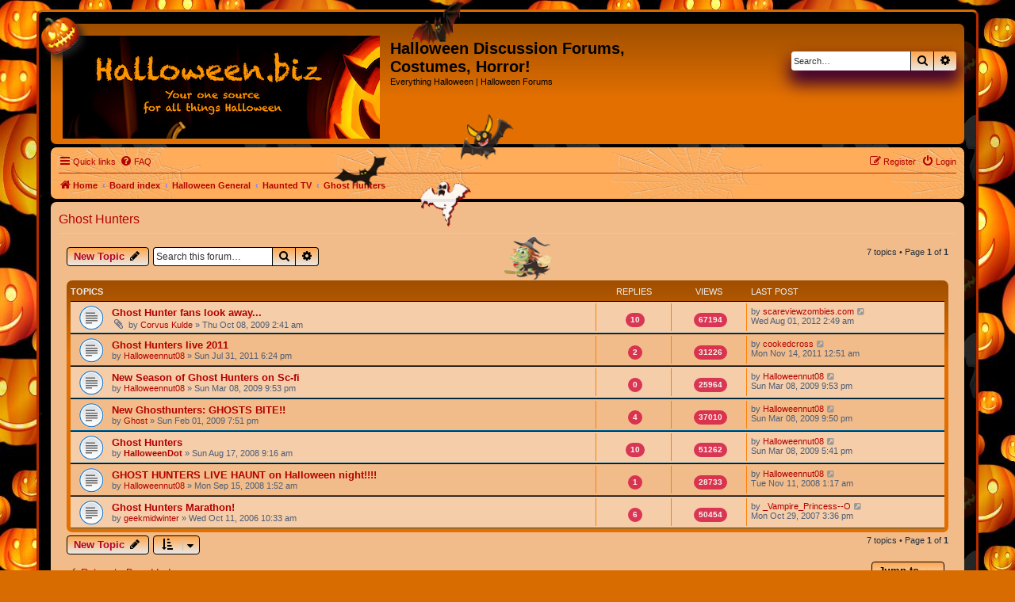

--- FILE ---
content_type: text/html; charset=UTF-8
request_url: https://www.santaclaus.com/forums/viewforum.php?f=43&sid=cf7a38ba68c0b4b57927631b10b5f946
body_size: 6594
content:
<!DOCTYPE html>
<html dir="ltr" lang="en-gb">
<head>
<meta charset="utf-8" />
<meta http-equiv="X-UA-Compatible" content="IE=edge">
<meta name="viewport" content="width=device-width, initial-scale=1" />

<title>Ghost Hunters - Halloween Discussion Forums, Costumes, Horror!</title>

	<link rel="alternate" type="application/atom+xml" title="Feed - Halloween Discussion Forums, Costumes, Horror!" href="/forums/app.php/feed?sid=8a00c7a845d0a85691f221a2c0ef2c08">		<link rel="alternate" type="application/atom+xml" title="Feed - All forums" href="/forums/app.php/feed/forums?sid=8a00c7a845d0a85691f221a2c0ef2c08">	<link rel="alternate" type="application/atom+xml" title="Feed - New Topics" href="/forums/app.php/feed/topics?sid=8a00c7a845d0a85691f221a2c0ef2c08">	<link rel="alternate" type="application/atom+xml" title="Feed - Active Topics" href="/forums/app.php/feed/topics_active?sid=8a00c7a845d0a85691f221a2c0ef2c08">	<link rel="alternate" type="application/atom+xml" title="Feed - Forum - Ghost Hunters" href="/forums/app.php/feed/forum/43?sid=8a00c7a845d0a85691f221a2c0ef2c08">		
	<link rel="canonical" href="https://www.santaclaus.com/forums/viewforum.php?f=43">

<!--
	phpBB style name: prosilver
	Based on style:   prosilver (this is the default phpBB3 style)
	Original author:  Tom Beddard ( http://www.subBlue.com/ )
	Modified by:
-->

<link href="./assets/css/font-awesome.min.css?assets_version=71" rel="stylesheet">
<link href="./styles/Halloween/theme/stylesheet.css?assets_version=71" rel="stylesheet">
<link href="./styles/Halloween/theme/en/stylesheet.css?assets_version=71" rel="stylesheet">




<!--[if lte IE 9]>
	<link href="./styles/Halloween/theme/tweaks.css?assets_version=71" rel="stylesheet">
<![endif]-->





</head>
<body id="phpbb" class="nojs notouch section-viewforum ltr ">


<div id="wrap" class="wrap">
	<a id="top" class="top-anchor" accesskey="t"></a>
	<div id="page-header">
	<div class="mobilehide"><div class="hat"></div></div>
		<div class="headerbar" role="banner">
					<div class="inner">

			<div id="site-description" class="site-description">
				<a id="logo" class="logo" href="https://www.halloween.biz/" title="Home"><span class="site_logo"></span></a>
				<h1>Halloween Discussion Forums, Costumes, Horror!</h1>
				<p>Everything Halloween | Halloween Forums</p>
				<p class="skiplink"><a href="#start_here">Skip to content</a></p>
			</div>

									<div id="search-box" class="search-box search-header" role="search">
				<form action="./search.php?sid=8a00c7a845d0a85691f221a2c0ef2c08" method="get" id="search">
				<fieldset>
					<input name="keywords" id="keywords" type="search" maxlength="128" title="Search for keywords" class="inputbox search tiny" size="20" value="" placeholder="Search…" />
					<button class="button button-search" type="submit" title="Search">
						<i class="icon fa-search fa-fw" aria-hidden="true"></i><span class="sr-only">Search</span>
					</button>
					<a href="./search.php?sid=8a00c7a845d0a85691f221a2c0ef2c08" class="button button-search-end" title="Advanced search">
						<i class="icon fa-cog fa-fw" aria-hidden="true"></i><span class="sr-only">Advanced search</span>
					</a>
					<input type="hidden" name="sid" value="8a00c7a845d0a85691f221a2c0ef2c08" />

				</fieldset>
				</form>
			</div>
						
			</div>
					</div>
				<div class="navbar" role="navigation">
	<div class="inner">

	<ul id="nav-main" class="nav-main linklist" role="menubar">

		<li id="quick-links" class="quick-links dropdown-container responsive-menu" data-skip-responsive="true">
			<a href="#" class="dropdown-trigger">
				<i class="icon fa-bars fa-fw" aria-hidden="true"></i><span>Quick links</span>
			</a>
			<div class="dropdown">
				<div class="pointer"><div class="pointer-inner"></div></div>
				<ul class="dropdown-contents" role="menu">
					
											<li class="separator"></li>
																									<li>
								<a href="./search.php?search_id=unanswered&amp;sid=8a00c7a845d0a85691f221a2c0ef2c08" role="menuitem">
									<i class="icon fa-file-o fa-fw icon-gray" aria-hidden="true"></i><span>Unanswered topics</span>
								</a>
							</li>
							<li>
								<a href="./search.php?search_id=active_topics&amp;sid=8a00c7a845d0a85691f221a2c0ef2c08" role="menuitem">
									<i class="icon fa-file-o fa-fw icon-blue" aria-hidden="true"></i><span>Active topics</span>
								</a>
							</li>
							<li class="separator"></li>
							<li>
								<a href="./search.php?sid=8a00c7a845d0a85691f221a2c0ef2c08" role="menuitem">
									<i class="icon fa-search fa-fw" aria-hidden="true"></i><span>Search</span>
								</a>
							</li>
					
										<li class="separator"></li>

									</ul>
			</div>
		</li>

				<li data-skip-responsive="true">
			<a href="/forums/app.php/help/faq?sid=8a00c7a845d0a85691f221a2c0ef2c08" rel="help" title="Frequently Asked Questions" role="menuitem">
				<i class="icon fa-question-circle fa-fw" aria-hidden="true"></i><span>FAQ</span>
			</a>
		</li>
						
			<li class="rightside"  data-skip-responsive="true">
			<a href="./ucp.php?mode=login&amp;redirect=viewforum.php%3Ff%3D43&amp;sid=8a00c7a845d0a85691f221a2c0ef2c08" title="Login" accesskey="x" role="menuitem">
				<i class="icon fa-power-off fa-fw" aria-hidden="true"></i><span>Login</span>
			</a>
		</li>
					<li class="rightside" data-skip-responsive="true">
				<a href="./ucp.php?mode=register&amp;sid=8a00c7a845d0a85691f221a2c0ef2c08" role="menuitem">
					<i class="icon fa-pencil-square-o  fa-fw" aria-hidden="true"></i><span>Register</span>
				</a>
			</li>
						</ul>

	<ul id="nav-breadcrumbs" class="nav-breadcrumbs linklist navlinks" role="menubar">
				
		
		<li class="breadcrumbs" itemscope itemtype="https://schema.org/BreadcrumbList">

							<span class="crumb" itemtype="https://schema.org/ListItem" itemprop="itemListElement" itemscope><a itemprop="item" href="https://www.halloween.biz/" data-navbar-reference="home"><i class="icon fa-home fa-fw" aria-hidden="true"></i><span itemprop="name">Home</span></a><meta itemprop="position" content="1" /></span>
			
							<span class="crumb" itemtype="https://schema.org/ListItem" itemprop="itemListElement" itemscope><a itemprop="item" href="./index.php?sid=8a00c7a845d0a85691f221a2c0ef2c08" accesskey="h" data-navbar-reference="index"><span itemprop="name">Board index</span></a><meta itemprop="position" content="2" /></span>

											
								<span class="crumb" itemtype="https://schema.org/ListItem" itemprop="itemListElement" itemscope data-forum-id="29"><a itemprop="item" href="./viewforum.php?f=29&amp;sid=8a00c7a845d0a85691f221a2c0ef2c08"><span itemprop="name">Halloween General</span></a><meta itemprop="position" content="3" /></span>
															
								<span class="crumb" itemtype="https://schema.org/ListItem" itemprop="itemListElement" itemscope data-forum-id="20"><a itemprop="item" href="./viewforum.php?f=20&amp;sid=8a00c7a845d0a85691f221a2c0ef2c08"><span itemprop="name">Haunted TV</span></a><meta itemprop="position" content="4" /></span>
															
								<span class="crumb" itemtype="https://schema.org/ListItem" itemprop="itemListElement" itemscope data-forum-id="43"><a itemprop="item" href="./viewforum.php?f=43&amp;sid=8a00c7a845d0a85691f221a2c0ef2c08"><span itemprop="name">Ghost Hunters</span></a><meta itemprop="position" content="5" /></span>
							
					</li>

		
					<li class="rightside responsive-search">
				<a href="./search.php?sid=8a00c7a845d0a85691f221a2c0ef2c08" title="View the advanced search options" role="menuitem">
					<i class="icon fa-search fa-fw" aria-hidden="true"></i><span class="sr-only">Search</span>
				</a>
			</li>
			</ul>

	</div>
</div>
	</div>

	
	<a id="start_here" class="anchor"></a>
	<div id="page-body" class="page-body" role="main">
		
				<div class="panel">
			<div class="inner">
<h2 class="forum-title"><a href="./viewforum.php?f=43&amp;sid=8a00c7a845d0a85691f221a2c0ef2c08">Ghost Hunters</a></h2>



		<div class="panel">
			<div class="inner">
	<div class="action-bar bar-top">

				
		<a href="./posting.php?mode=post&amp;f=43&amp;sid=8a00c7a845d0a85691f221a2c0ef2c08" class="button" title="Post a new topic">
							<span>New Topic</span> <i class="icon fa-pencil fa-fw" aria-hidden="true"></i>
					</a>
				
			<div class="search-box" role="search">
			<form method="get" id="forum-search" action="./search.php?sid=8a00c7a845d0a85691f221a2c0ef2c08">
			<fieldset>
				<input class="inputbox search tiny" type="search" name="keywords" id="search_keywords" size="20" placeholder="Search this forum…" />
				<button class="button button-search" type="submit" title="Search">
					<i class="icon fa-search fa-fw" aria-hidden="true"></i><span class="sr-only">Search</span>
				</button>
				<a href="./search.php?sid=8a00c7a845d0a85691f221a2c0ef2c08" class="button button-search-end" title="Advanced search">
					<i class="icon fa-cog fa-fw" aria-hidden="true"></i><span class="sr-only">Advanced search</span>
				</a>
				<input type="hidden" name="fid[0]" value="43" />
<input type="hidden" name="sid" value="8a00c7a845d0a85691f221a2c0ef2c08" />

			</fieldset>
			</form>
		</div>
	
	<div class="pagination">
				7 topics
					&bull; Page <strong>1</strong> of <strong>1</strong>
			</div>

	</div>
		</div>
	</div>	


		<div class="panel">
			<div class="inner">

	
			<div class="forumbg">
		<div class="inner">
		<ul class="topiclist">
			<li class="header">
				<dl class="row-item">
					<dt><div class="list-inner">Topics</div></dt>
					<dd class="posts">Replies</dd>
					<dd class="views">Views</dd>
					<dd class="lastpost"><span>Last post</span></dd>
				</dl>
			</li>
		</ul>
		<ul class="topiclist topics">
	
				<li class="row bg1">
						<dl class="row-item topic_read">
				<dt title="No unread posts">
										<div class="list-inner">
																		<a href="./viewtopic.php?t=5674&amp;sid=8a00c7a845d0a85691f221a2c0ef2c08" class="topictitle">Ghost Hunter fans look away...</a>																								<br />
						
												<div class="responsive-show" style="display: none;">
							Last post by <a href="./memberlist.php?mode=viewprofile&amp;u=5340&amp;sid=8a00c7a845d0a85691f221a2c0ef2c08" class="username">scareviewzombies.com</a> &laquo; <a href="./viewtopic.php?p=136831&amp;sid=8a00c7a845d0a85691f221a2c0ef2c08#p136831" title="Go to last post">Wed Aug 01, 2012 2:49 am</a>
													</div>
														<span class="responsive-show left-box" style="display: none;">Replies: <strong>10</strong></span>
													
						<div class="topic-poster responsive-hide left-box">
														<i class="icon fa-paperclip fa-fw" aria-hidden="true"></i>							by <a href="./memberlist.php?mode=viewprofile&amp;u=4974&amp;sid=8a00c7a845d0a85691f221a2c0ef2c08" class="username">Corvus Kulde</a> &raquo; Thu Oct 08, 2009 2:41 am
													</div>

						
											</div>
				</dt>
				<dd class="posts"><span class="badge count">10</span> <dfn>Replies</dfn></dd>
				<dd class="views"><span class="badge count">67194</span> <dfn>Views</dfn></dd>
				<dd class="lastpost">
					<span><dfn>Last post </dfn>by <a href="./memberlist.php?mode=viewprofile&amp;u=5340&amp;sid=8a00c7a845d0a85691f221a2c0ef2c08" class="username">scareviewzombies.com</a>
													<a href="./viewtopic.php?p=136831&amp;sid=8a00c7a845d0a85691f221a2c0ef2c08#p136831" title="Go to last post">
								<i class="icon fa-external-link-square fa-fw icon-lightgray icon-md" aria-hidden="true"></i><span class="sr-only"></span>
							</a>
												<br />Wed Aug 01, 2012 2:49 am
					</span>
				</dd>
			</dl>
					</li>
		
	

	
	
				<li class="row bg2">
						<dl class="row-item topic_read">
				<dt title="No unread posts">
										<div class="list-inner">
																		<a href="./viewtopic.php?t=8159&amp;sid=8a00c7a845d0a85691f221a2c0ef2c08" class="topictitle">Ghost Hunters live 2011</a>																								<br />
						
												<div class="responsive-show" style="display: none;">
							Last post by <a href="./memberlist.php?mode=viewprofile&amp;u=6160&amp;sid=8a00c7a845d0a85691f221a2c0ef2c08" class="username">cookedcross</a> &laquo; <a href="./viewtopic.php?p=128951&amp;sid=8a00c7a845d0a85691f221a2c0ef2c08#p128951" title="Go to last post">Mon Nov 14, 2011 12:51 am</a>
													</div>
														<span class="responsive-show left-box" style="display: none;">Replies: <strong>2</strong></span>
													
						<div class="topic-poster responsive-hide left-box">
																					by <a href="./memberlist.php?mode=viewprofile&amp;u=2857&amp;sid=8a00c7a845d0a85691f221a2c0ef2c08" class="username">Halloweennut08</a> &raquo; Sun Jul 31, 2011 6:24 pm
													</div>

						
											</div>
				</dt>
				<dd class="posts"><span class="badge count">2</span> <dfn>Replies</dfn></dd>
				<dd class="views"><span class="badge count">31226</span> <dfn>Views</dfn></dd>
				<dd class="lastpost">
					<span><dfn>Last post </dfn>by <a href="./memberlist.php?mode=viewprofile&amp;u=6160&amp;sid=8a00c7a845d0a85691f221a2c0ef2c08" class="username">cookedcross</a>
													<a href="./viewtopic.php?p=128951&amp;sid=8a00c7a845d0a85691f221a2c0ef2c08#p128951" title="Go to last post">
								<i class="icon fa-external-link-square fa-fw icon-lightgray icon-md" aria-hidden="true"></i><span class="sr-only"></span>
							</a>
												<br />Mon Nov 14, 2011 12:51 am
					</span>
				</dd>
			</dl>
					</li>
		
	

	
	
				<li class="row bg1">
						<dl class="row-item topic_read">
				<dt title="No unread posts">
										<div class="list-inner">
																		<a href="./viewtopic.php?t=4604&amp;sid=8a00c7a845d0a85691f221a2c0ef2c08" class="topictitle">New Season of Ghost Hunters on Sc-fi</a>																								<br />
						
												<div class="responsive-show" style="display: none;">
							Last post by <a href="./memberlist.php?mode=viewprofile&amp;u=2857&amp;sid=8a00c7a845d0a85691f221a2c0ef2c08" class="username">Halloweennut08</a> &laquo; <a href="./viewtopic.php?p=42221&amp;sid=8a00c7a845d0a85691f221a2c0ef2c08#p42221" title="Go to last post">Sun Mar 08, 2009 9:53 pm</a>
													</div>
													
						<div class="topic-poster responsive-hide left-box">
																					by <a href="./memberlist.php?mode=viewprofile&amp;u=2857&amp;sid=8a00c7a845d0a85691f221a2c0ef2c08" class="username">Halloweennut08</a> &raquo; Sun Mar 08, 2009 9:53 pm
													</div>

						
											</div>
				</dt>
				<dd class="posts"><span class="badge count">0</span> <dfn>Replies</dfn></dd>
				<dd class="views"><span class="badge count">25964</span> <dfn>Views</dfn></dd>
				<dd class="lastpost">
					<span><dfn>Last post </dfn>by <a href="./memberlist.php?mode=viewprofile&amp;u=2857&amp;sid=8a00c7a845d0a85691f221a2c0ef2c08" class="username">Halloweennut08</a>
													<a href="./viewtopic.php?p=42221&amp;sid=8a00c7a845d0a85691f221a2c0ef2c08#p42221" title="Go to last post">
								<i class="icon fa-external-link-square fa-fw icon-lightgray icon-md" aria-hidden="true"></i><span class="sr-only"></span>
							</a>
												<br />Sun Mar 08, 2009 9:53 pm
					</span>
				</dd>
			</dl>
					</li>
		
	

	
	
				<li class="row bg2">
						<dl class="row-item topic_read">
				<dt title="No unread posts">
										<div class="list-inner">
																		<a href="./viewtopic.php?t=4559&amp;sid=8a00c7a845d0a85691f221a2c0ef2c08" class="topictitle">New Ghosthunters: GHOSTS BITE!!</a>																								<br />
						
												<div class="responsive-show" style="display: none;">
							Last post by <a href="./memberlist.php?mode=viewprofile&amp;u=2857&amp;sid=8a00c7a845d0a85691f221a2c0ef2c08" class="username">Halloweennut08</a> &laquo; <a href="./viewtopic.php?p=42220&amp;sid=8a00c7a845d0a85691f221a2c0ef2c08#p42220" title="Go to last post">Sun Mar 08, 2009 9:50 pm</a>
													</div>
														<span class="responsive-show left-box" style="display: none;">Replies: <strong>4</strong></span>
													
						<div class="topic-poster responsive-hide left-box">
																					by <a href="./memberlist.php?mode=viewprofile&amp;u=2659&amp;sid=8a00c7a845d0a85691f221a2c0ef2c08" class="username">Ghost</a> &raquo; Sun Feb 01, 2009 7:51 pm
													</div>

						
											</div>
				</dt>
				<dd class="posts"><span class="badge count">4</span> <dfn>Replies</dfn></dd>
				<dd class="views"><span class="badge count">37010</span> <dfn>Views</dfn></dd>
				<dd class="lastpost">
					<span><dfn>Last post </dfn>by <a href="./memberlist.php?mode=viewprofile&amp;u=2857&amp;sid=8a00c7a845d0a85691f221a2c0ef2c08" class="username">Halloweennut08</a>
													<a href="./viewtopic.php?p=42220&amp;sid=8a00c7a845d0a85691f221a2c0ef2c08#p42220" title="Go to last post">
								<i class="icon fa-external-link-square fa-fw icon-lightgray icon-md" aria-hidden="true"></i><span class="sr-only"></span>
							</a>
												<br />Sun Mar 08, 2009 9:50 pm
					</span>
				</dd>
			</dl>
					</li>
		
	

	
	
				<li class="row bg1">
						<dl class="row-item topic_read">
				<dt title="No unread posts">
										<div class="list-inner">
																		<a href="./viewtopic.php?t=3511&amp;sid=8a00c7a845d0a85691f221a2c0ef2c08" class="topictitle">Ghost Hunters</a>																								<br />
						
												<div class="responsive-show" style="display: none;">
							Last post by <a href="./memberlist.php?mode=viewprofile&amp;u=2857&amp;sid=8a00c7a845d0a85691f221a2c0ef2c08" class="username">Halloweennut08</a> &laquo; <a href="./viewtopic.php?p=42212&amp;sid=8a00c7a845d0a85691f221a2c0ef2c08#p42212" title="Go to last post">Sun Mar 08, 2009 5:41 pm</a>
													</div>
														<span class="responsive-show left-box" style="display: none;">Replies: <strong>10</strong></span>
													
						<div class="topic-poster responsive-hide left-box">
																					by <a href="./memberlist.php?mode=viewprofile&amp;u=4&amp;sid=8a00c7a845d0a85691f221a2c0ef2c08" style="color: #AA0000;" class="username-coloured">HalloweenDot</a> &raquo; Sun Aug 17, 2008 9:16 am
													</div>

						
											</div>
				</dt>
				<dd class="posts"><span class="badge count">10</span> <dfn>Replies</dfn></dd>
				<dd class="views"><span class="badge count">51262</span> <dfn>Views</dfn></dd>
				<dd class="lastpost">
					<span><dfn>Last post </dfn>by <a href="./memberlist.php?mode=viewprofile&amp;u=2857&amp;sid=8a00c7a845d0a85691f221a2c0ef2c08" class="username">Halloweennut08</a>
													<a href="./viewtopic.php?p=42212&amp;sid=8a00c7a845d0a85691f221a2c0ef2c08#p42212" title="Go to last post">
								<i class="icon fa-external-link-square fa-fw icon-lightgray icon-md" aria-hidden="true"></i><span class="sr-only"></span>
							</a>
												<br />Sun Mar 08, 2009 5:41 pm
					</span>
				</dd>
			</dl>
					</li>
		
	

	
	
				<li class="row bg2">
						<dl class="row-item topic_read">
				<dt title="No unread posts">
										<div class="list-inner">
																		<a href="./viewtopic.php?t=3770&amp;sid=8a00c7a845d0a85691f221a2c0ef2c08" class="topictitle">GHOST HUNTERS LIVE HAUNT on Halloween night!!!!</a>																								<br />
						
												<div class="responsive-show" style="display: none;">
							Last post by <a href="./memberlist.php?mode=viewprofile&amp;u=2857&amp;sid=8a00c7a845d0a85691f221a2c0ef2c08" class="username">Halloweennut08</a> &laquo; <a href="./viewtopic.php?p=40090&amp;sid=8a00c7a845d0a85691f221a2c0ef2c08#p40090" title="Go to last post">Tue Nov 11, 2008 1:17 am</a>
													</div>
														<span class="responsive-show left-box" style="display: none;">Replies: <strong>1</strong></span>
													
						<div class="topic-poster responsive-hide left-box">
																					by <a href="./memberlist.php?mode=viewprofile&amp;u=2857&amp;sid=8a00c7a845d0a85691f221a2c0ef2c08" class="username">Halloweennut08</a> &raquo; Mon Sep 15, 2008 1:52 am
													</div>

						
											</div>
				</dt>
				<dd class="posts"><span class="badge count">1</span> <dfn>Replies</dfn></dd>
				<dd class="views"><span class="badge count">28733</span> <dfn>Views</dfn></dd>
				<dd class="lastpost">
					<span><dfn>Last post </dfn>by <a href="./memberlist.php?mode=viewprofile&amp;u=2857&amp;sid=8a00c7a845d0a85691f221a2c0ef2c08" class="username">Halloweennut08</a>
													<a href="./viewtopic.php?p=40090&amp;sid=8a00c7a845d0a85691f221a2c0ef2c08#p40090" title="Go to last post">
								<i class="icon fa-external-link-square fa-fw icon-lightgray icon-md" aria-hidden="true"></i><span class="sr-only"></span>
							</a>
												<br />Tue Nov 11, 2008 1:17 am
					</span>
				</dd>
			</dl>
					</li>
		
	

	
	
				<li class="row bg1">
						<dl class="row-item topic_read">
				<dt title="No unread posts">
										<div class="list-inner">
																		<a href="./viewtopic.php?t=544&amp;sid=8a00c7a845d0a85691f221a2c0ef2c08" class="topictitle">Ghost Hunters Marathon!</a>																								<br />
						
												<div class="responsive-show" style="display: none;">
							Last post by <a href="./memberlist.php?mode=viewprofile&amp;u=2447&amp;sid=8a00c7a845d0a85691f221a2c0ef2c08" class="username">_Vampire_Princess--O</a> &laquo; <a href="./viewtopic.php?p=24113&amp;sid=8a00c7a845d0a85691f221a2c0ef2c08#p24113" title="Go to last post">Mon Oct 29, 2007 3:36 pm</a>
													</div>
														<span class="responsive-show left-box" style="display: none;">Replies: <strong>6</strong></span>
													
						<div class="topic-poster responsive-hide left-box">
																					by <a href="./memberlist.php?mode=viewprofile&amp;u=250&amp;sid=8a00c7a845d0a85691f221a2c0ef2c08" class="username">geekmidwinter</a> &raquo; Wed Oct 11, 2006 10:33 am
													</div>

						
											</div>
				</dt>
				<dd class="posts"><span class="badge count">6</span> <dfn>Replies</dfn></dd>
				<dd class="views"><span class="badge count">50454</span> <dfn>Views</dfn></dd>
				<dd class="lastpost">
					<span><dfn>Last post </dfn>by <a href="./memberlist.php?mode=viewprofile&amp;u=2447&amp;sid=8a00c7a845d0a85691f221a2c0ef2c08" class="username">_Vampire_Princess--O</a>
													<a href="./viewtopic.php?p=24113&amp;sid=8a00c7a845d0a85691f221a2c0ef2c08#p24113" title="Go to last post">
								<i class="icon fa-external-link-square fa-fw icon-lightgray icon-md" aria-hidden="true"></i><span class="sr-only"></span>
							</a>
												<br />Mon Oct 29, 2007 3:36 pm
					</span>
				</dd>
			</dl>
					</li>
		
				</ul>
		</div>
	</div>
	

	<div class="action-bar bar-bottom">
					
			<a href="./posting.php?mode=post&amp;f=43&amp;sid=8a00c7a845d0a85691f221a2c0ef2c08" class="button" title="Post a new topic">
							<span>New Topic</span> <i class="icon fa-pencil fa-fw" aria-hidden="true"></i>
						</a>

					
					<form method="post" action="./viewforum.php?f=43&amp;sid=8a00c7a845d0a85691f221a2c0ef2c08">
			<div class="dropdown-container dropdown-container-left dropdown-button-control sort-tools">
	<span title="Display and sorting options" class="button button-secondary dropdown-trigger dropdown-select">
		<i class="icon fa-sort-amount-asc fa-fw" aria-hidden="true"></i>
		<span class="caret"><i class="icon fa-sort-down fa-fw" aria-hidden="true"></i></span>
	</span>
	<div class="dropdown hidden">
		<div class="pointer"><div class="pointer-inner"></div></div>
		<div class="dropdown-contents">
			<fieldset class="display-options">
							<label>Display: <select name="st" id="st"><option value="0" selected="selected">All Topics</option><option value="1">1 day</option><option value="7">7 days</option><option value="14">2 weeks</option><option value="30">1 month</option><option value="90">3 months</option><option value="180">6 months</option><option value="365">1 year</option></select></label>
								<label>Sort by: <select name="sk" id="sk"><option value="a">Author</option><option value="t" selected="selected">Post time</option><option value="r">Replies</option><option value="s">Subject</option><option value="v">Views</option></select></label>
				<label>Direction: <select name="sd" id="sd"><option value="a">Ascending</option><option value="d" selected="selected">Descending</option></select></label>
								<hr class="dashed" />
				<input type="submit" class="button2" name="sort" value="Go" />
						</fieldset>
		</div>
	</div>
</div>
			</form>
		
		<div class="pagination">
						7 topics
							 &bull; Page <strong>1</strong> of <strong>1</strong>
					</div>
	</div>


<div class="action-bar actions-jump">
		<p class="jumpbox-return">
		<a href="./index.php?sid=8a00c7a845d0a85691f221a2c0ef2c08" class="left-box arrow-left" accesskey="r">
			<i class="icon fa-angle-left fa-fw icon-black" aria-hidden="true"></i><span>Return to Board Index</span>
		</a>
	</p>
	
		<div class="jumpbox dropdown-container dropdown-container-right dropdown-up dropdown-left dropdown-button-control" id="jumpbox">
			<span title="Jump to" class="button button-secondary dropdown-trigger dropdown-select">
				<span>Jump to</span>
				<span class="caret"><i class="icon fa-sort-down fa-fw" aria-hidden="true"></i></span>
			</span>
		<div class="dropdown">
			<div class="pointer"><div class="pointer-inner"></div></div>
			<ul class="dropdown-contents">
																				<li><a href="./viewforum.php?f=29&amp;sid=8a00c7a845d0a85691f221a2c0ef2c08" class="jumpbox-cat-link"> <span> Halloween General</span></a></li>
																<li><a href="./viewforum.php?f=11&amp;sid=8a00c7a845d0a85691f221a2c0ef2c08" class="jumpbox-sub-link"><span class="spacer"></span> <span>&#8627; &nbsp; Halloween.biz News</span></a></li>
																<li><a href="./viewforum.php?f=4&amp;sid=8a00c7a845d0a85691f221a2c0ef2c08" class="jumpbox-sub-link"><span class="spacer"></span> <span>&#8627; &nbsp; Halloween General</span></a></li>
																<li><a href="./viewforum.php?f=60&amp;sid=8a00c7a845d0a85691f221a2c0ef2c08" class="jumpbox-sub-link"><span class="spacer"></span> <span>&#8627; &nbsp; Halloween News</span></a></li>
																<li><a href="./viewforum.php?f=14&amp;sid=8a00c7a845d0a85691f221a2c0ef2c08" class="jumpbox-sub-link"><span class="spacer"></span> <span>&#8627; &nbsp; Halloween Web Sites</span></a></li>
																<li><a href="./viewforum.php?f=35&amp;sid=8a00c7a845d0a85691f221a2c0ef2c08" class="jumpbox-sub-link"><span class="spacer"></span> <span>&#8627; &nbsp; Halloween Writing</span></a></li>
																<li><a href="./viewforum.php?f=47&amp;sid=8a00c7a845d0a85691f221a2c0ef2c08" class="jumpbox-sub-link"><span class="spacer"></span> <span>&#8627; &nbsp; Haunted Houses and Haunted Attractions</span></a></li>
																<li><a href="./viewforum.php?f=20&amp;sid=8a00c7a845d0a85691f221a2c0ef2c08" class="jumpbox-sub-link"><span class="spacer"></span> <span>&#8627; &nbsp; Haunted TV</span></a></li>
																<li><a href="./viewforum.php?f=42&amp;sid=8a00c7a845d0a85691f221a2c0ef2c08" class="jumpbox-sub-link"><span class="spacer"></span><span class="spacer"></span> <span>&#8627; &nbsp; Ghost Whisperer</span></a></li>
																<li><a href="./viewforum.php?f=43&amp;sid=8a00c7a845d0a85691f221a2c0ef2c08" class="jumpbox-sub-link"><span class="spacer"></span><span class="spacer"></span> <span>&#8627; &nbsp; Ghost Hunters</span></a></li>
																<li><a href="./viewforum.php?f=40&amp;sid=8a00c7a845d0a85691f221a2c0ef2c08" class="jumpbox-sub-link"><span class="spacer"></span> <span>&#8627; &nbsp; Real Ghost Photos</span></a></li>
																<li><a href="./viewforum.php?f=44&amp;sid=8a00c7a845d0a85691f221a2c0ef2c08" class="jumpbox-sub-link"><span class="spacer"></span> <span>&#8627; &nbsp; Haunted Web cams</span></a></li>
																<li><a href="./viewforum.php?f=52&amp;sid=8a00c7a845d0a85691f221a2c0ef2c08" class="jumpbox-sub-link"><span class="spacer"></span> <span>&#8627; &nbsp; Video Games</span></a></li>
																<li><a href="./viewforum.php?f=48&amp;sid=8a00c7a845d0a85691f221a2c0ef2c08" class="jumpbox-sub-link"><span class="spacer"></span> <span>&#8627; &nbsp; Political Discussions</span></a></li>
																<li><a href="./viewforum.php?f=30&amp;sid=8a00c7a845d0a85691f221a2c0ef2c08" class="jumpbox-cat-link"> <span> Halloween Preparation</span></a></li>
																<li><a href="./viewforum.php?f=2&amp;sid=8a00c7a845d0a85691f221a2c0ef2c08" class="jumpbox-sub-link"><span class="spacer"></span> <span>&#8627; &nbsp; Costume Chat</span></a></li>
																<li><a href="./viewforum.php?f=3&amp;sid=8a00c7a845d0a85691f221a2c0ef2c08" class="jumpbox-sub-link"><span class="spacer"></span> <span>&#8627; &nbsp; Halloween Decorating</span></a></li>
																<li><a href="./viewforum.php?f=19&amp;sid=8a00c7a845d0a85691f221a2c0ef2c08" class="jumpbox-sub-link"><span class="spacer"></span> <span>&#8627; &nbsp; Halloween Party</span></a></li>
																<li><a href="./viewforum.php?f=5&amp;sid=8a00c7a845d0a85691f221a2c0ef2c08" class="jumpbox-sub-link"><span class="spacer"></span> <span>&#8627; &nbsp; Halloween Recipe Chat</span></a></li>
																<li><a href="./viewforum.php?f=6&amp;sid=8a00c7a845d0a85691f221a2c0ef2c08" class="jumpbox-sub-link"><span class="spacer"></span> <span>&#8627; &nbsp; Haunted House Chat</span></a></li>
																<li><a href="./viewforum.php?f=7&amp;sid=8a00c7a845d0a85691f221a2c0ef2c08" class="jumpbox-sub-link"><span class="spacer"></span> <span>&#8627; &nbsp; Haunted Places</span></a></li>
																<li><a href="./viewforum.php?f=8&amp;sid=8a00c7a845d0a85691f221a2c0ef2c08" class="jumpbox-sub-link"><span class="spacer"></span> <span>&#8627; &nbsp; Pumpking Carving Chat</span></a></li>
																<li><a href="./viewforum.php?f=9&amp;sid=8a00c7a845d0a85691f221a2c0ef2c08" class="jumpbox-sub-link"><span class="spacer"></span> <span>&#8627; &nbsp; Trick or Treating Chat</span></a></li>
																<li><a href="./viewforum.php?f=10&amp;sid=8a00c7a845d0a85691f221a2c0ef2c08" class="jumpbox-sub-link"><span class="spacer"></span> <span>&#8627; &nbsp; Yard Haunting</span></a></li>
																<li><a href="./viewforum.php?f=21&amp;sid=8a00c7a845d0a85691f221a2c0ef2c08" class="jumpbox-sub-link"><span class="spacer"></span> <span>&#8627; &nbsp; Halloween and Horror Movies</span></a></li>
																<li><a href="./viewforum.php?f=22&amp;sid=8a00c7a845d0a85691f221a2c0ef2c08" class="jumpbox-sub-link"><span class="spacer"></span> <span>&#8627; &nbsp; Paranormal and Ghost Stories</span></a></li>
																<li><a href="./viewforum.php?f=25&amp;sid=8a00c7a845d0a85691f221a2c0ef2c08" class="jumpbox-sub-link"><span class="spacer"></span> <span>&#8627; &nbsp; Off Topic Stuff</span></a></li>
																<li><a href="./viewforum.php?f=53&amp;sid=8a00c7a845d0a85691f221a2c0ef2c08" class="jumpbox-sub-link"><span class="spacer"></span> <span>&#8627; &nbsp; Tutorials and Step-by-Step</span></a></li>
																<li><a href="./viewforum.php?f=34&amp;sid=8a00c7a845d0a85691f221a2c0ef2c08" class="jumpbox-sub-link"><span class="spacer"></span> <span>&#8627; &nbsp; Creepy Halloween</span></a></li>
																<li><a href="./viewforum.php?f=31&amp;sid=8a00c7a845d0a85691f221a2c0ef2c08" class="jumpbox-cat-link"> <span> Halloween Games And Fun</span></a></li>
																<li><a href="./viewforum.php?f=23&amp;sid=8a00c7a845d0a85691f221a2c0ef2c08" class="jumpbox-sub-link"><span class="spacer"></span> <span>&#8627; &nbsp; Halloween Jokes</span></a></li>
																<li><a href="./viewforum.php?f=15&amp;sid=8a00c7a845d0a85691f221a2c0ef2c08" class="jumpbox-sub-link"><span class="spacer"></span> <span>&#8627; &nbsp; Halloween Events</span></a></li>
																<li><a href="./viewforum.php?f=17&amp;sid=8a00c7a845d0a85691f221a2c0ef2c08" class="jumpbox-sub-link"><span class="spacer"></span> <span>&#8627; &nbsp; Halloween Entertainment</span></a></li>
																<li><a href="./viewforum.php?f=24&amp;sid=8a00c7a845d0a85691f221a2c0ef2c08" class="jumpbox-sub-link"><span class="spacer"></span> <span>&#8627; &nbsp; Halloween Games</span></a></li>
																<li><a href="./viewforum.php?f=18&amp;sid=8a00c7a845d0a85691f221a2c0ef2c08" class="jumpbox-sub-link"><span class="spacer"></span> <span>&#8627; &nbsp; Crafts</span></a></li>
																<li><a href="./viewforum.php?f=49&amp;sid=8a00c7a845d0a85691f221a2c0ef2c08" class="jumpbox-sub-link"><span class="spacer"></span> <span>&#8627; &nbsp; Halloween Electronics</span></a></li>
																<li><a href="./viewforum.php?f=56&amp;sid=8a00c7a845d0a85691f221a2c0ef2c08" class="jumpbox-cat-link"> <span> Classifieds and Commercial</span></a></li>
																<li><a href="./viewforum.php?f=54&amp;sid=8a00c7a845d0a85691f221a2c0ef2c08" class="jumpbox-sub-link"><span class="spacer"></span> <span>&#8627; &nbsp; Coupons, Promotions, Discounts</span></a></li>
																<li><a href="./viewforum.php?f=37&amp;sid=8a00c7a845d0a85691f221a2c0ef2c08" class="jumpbox-sub-link"><span class="spacer"></span> <span>&#8627; &nbsp; Halloween Classified Ads</span></a></li>
																<li><a href="./viewforum.php?f=57&amp;sid=8a00c7a845d0a85691f221a2c0ef2c08" class="jumpbox-sub-link"><span class="spacer"></span> <span>&#8627; &nbsp; Wanted to Purchase</span></a></li>
																<li><a href="./viewforum.php?f=45&amp;sid=8a00c7a845d0a85691f221a2c0ef2c08" class="jumpbox-sub-link"><span class="spacer"></span> <span>&#8627; &nbsp; Make Money on your Web Site</span></a></li>
																<li><a href="./viewforum.php?f=58&amp;sid=8a00c7a845d0a85691f221a2c0ef2c08" class="jumpbox-sub-link"><span class="spacer"></span> <span>&#8627; &nbsp; For Sale or Trade by Individuals</span></a></li>
																<li><a href="./viewforum.php?f=59&amp;sid=8a00c7a845d0a85691f221a2c0ef2c08" class="jumpbox-sub-link"><span class="spacer"></span> <span>&#8627; &nbsp; For Sale by Merchants</span></a></li>
																<li><a href="./viewforum.php?f=46&amp;sid=8a00c7a845d0a85691f221a2c0ef2c08" class="jumpbox-sub-link"><span class="spacer"></span> <span>&#8627; &nbsp; Halloween and Haunt Merchant Reviews</span></a></li>
																<li><a href="./viewforum.php?f=12&amp;sid=8a00c7a845d0a85691f221a2c0ef2c08" class="jumpbox-sub-link"><span class="spacer"></span> <span>&#8627; &nbsp; Halloween Commercial Announcements</span></a></li>
																<li><a href="./viewforum.php?f=33&amp;sid=8a00c7a845d0a85691f221a2c0ef2c08" class="jumpbox-cat-link"> <span> Other Holidays</span></a></li>
																<li><a href="./viewforum.php?f=13&amp;sid=8a00c7a845d0a85691f221a2c0ef2c08" class="jumpbox-sub-link"><span class="spacer"></span> <span>&#8627; &nbsp; Christmas</span></a></li>
																<li><a href="./viewforum.php?f=16&amp;sid=8a00c7a845d0a85691f221a2c0ef2c08" class="jumpbox-sub-link"><span class="spacer"></span> <span>&#8627; &nbsp; Thanksgiving</span></a></li>
																<li><a href="./viewforum.php?f=27&amp;sid=8a00c7a845d0a85691f221a2c0ef2c08" class="jumpbox-sub-link"><span class="spacer"></span> <span>&#8627; &nbsp; Easter</span></a></li>
																<li><a href="./viewforum.php?f=36&amp;sid=8a00c7a845d0a85691f221a2c0ef2c08" class="jumpbox-sub-link"><span class="spacer"></span> <span>&#8627; &nbsp; Summer Forums</span></a></li>
																<li><a href="./viewforum.php?f=50&amp;sid=8a00c7a845d0a85691f221a2c0ef2c08" class="jumpbox-sub-link"><span class="spacer"></span> <span>&#8627; &nbsp; Valentines Day</span></a></li>
																<li><a href="./viewforum.php?f=51&amp;sid=8a00c7a845d0a85691f221a2c0ef2c08" class="jumpbox-sub-link"><span class="spacer"></span> <span>&#8627; &nbsp; St Patricks Day</span></a></li>
																<li><a href="./viewforum.php?f=38&amp;sid=8a00c7a845d0a85691f221a2c0ef2c08" class="jumpbox-sub-link"><span class="spacer"></span> <span>&#8627; &nbsp; Tech stuff</span></a></li>
											</ul>
		</div>
	</div>

	</div>


	<div class="stat-block permissions">
		<h3>Forum permissions</h3>
		<p>You <strong>cannot</strong> post new topics in this forum<br />You <strong>cannot</strong> reply to topics in this forum<br />You <strong>cannot</strong> edit your posts in this forum<br />You <strong>cannot</strong> delete your posts in this forum<br />You <strong>cannot</strong> post attachments in this forum<br /></p>
	</div>
		</div>
	</div>	
			</div>

		<div class="panel">
			<div class="inner">
<div id="page-footer" class="page-footer" role="contentinfo">
	<div class="navbar" role="navigation">
	<div class="inner">

	<ul id="nav-footer" class="nav-footer linklist" role="menubar">
		<li class="breadcrumbs">
							<span class="crumb"><a href="https://www.halloween.biz/" data-navbar-reference="home"><i class="icon fa-home fa-fw" aria-hidden="true"></i><span>Home</span></a></span>									<span class="crumb"><a href="./index.php?sid=8a00c7a845d0a85691f221a2c0ef2c08" data-navbar-reference="index"><span>Board index</span></a></span>					</li>
		
				<li class="rightside">All times are <span title="America/New York">UTC-05:00</span></li>
							<li class="rightside">
				<a href="/forums/app.php/user/delete_cookies?sid=8a00c7a845d0a85691f221a2c0ef2c08" data-ajax="true" data-refresh="true" role="menuitem">
					<i class="icon fa-trash fa-fw" aria-hidden="true"></i><span>Delete cookies</span>
				</a>
			</li>
																<li class="rightside" data-last-responsive="true">
				<a href="./memberlist.php?mode=contactadmin&amp;sid=8a00c7a845d0a85691f221a2c0ef2c08" role="menuitem">
					<i class="icon fa-envelope fa-fw" aria-hidden="true"></i><span>Contact us</span>
				</a>
			</li>
			</ul>

	</div>
</div>

	<div class="copyright">
				Powered by <a href="https://www.phpbb.com/">phpBB</a>&reg; Forum Software &copy; phpBB Limited
		<br /><a href="https://www.froddelpower.be" title="Halloween" onclick="window.open(this.href); return false">phpBB Halloween Style</a> by Solidjeuh
									</div>

	<div id="darkenwrapper" class="darkenwrapper" data-ajax-error-title="AJAX error" data-ajax-error-text="Something went wrong when processing your request." data-ajax-error-text-abort="User aborted request." data-ajax-error-text-timeout="Your request timed out; please try again." data-ajax-error-text-parsererror="Something went wrong with the request and the server returned an invalid reply.">
		<div id="darken" class="darken">&nbsp;</div>
	</div>

	<div id="phpbb_alert" class="phpbb_alert" data-l-err="Error" data-l-timeout-processing-req="Request timed out.">
		<a href="#" class="alert_close">
			<i class="icon fa-times-circle fa-fw" aria-hidden="true"></i>
		</a>
		<h3 class="alert_title">&nbsp;</h3><p class="alert_text"></p>
	</div>
	<div id="phpbb_confirm" class="phpbb_alert">
		<a href="#" class="alert_close">
			<i class="icon fa-times-circle fa-fw" aria-hidden="true"></i>
		</a>
		<div class="alert_text"></div>
	</div>
</div>
		</div>
	</div>
</div>

<div>
	<a id="bottom" class="anchor" accesskey="z"></a>
	</div>

<script type="text/javascript" src="./assets/javascript/jquery-3.7.1.min.js?assets_version=71"></script>
<script type="text/javascript" src="./assets/javascript/core.js?assets_version=71"></script>



<script src="./styles/prosilver/template/forum_fn.js?assets_version=71"></script>
<script src="./styles/prosilver/template/ajax.js?assets_version=71"></script>


<div id="loadingbats"><div class="mobilehide"><script type="text/javascript">
<!--

/*
Flying Bats- By Dynamic Drive, based on script by Kurt (kurt.grigg@virgin.net)
For full source, usage terms, and 100's more DHTML scripts
Visit http://www.dynamicdrive.com
*/

var ImageArray=["./styles/Halloween/theme/images/bats/bat1.png","./styles/Halloween/theme/images/bats/bat2.png","./styles/Halloween/theme/images/bats/witch.png","./styles/Halloween/theme/images/bats/ghost1.gif","./styles/Halloween/theme/images/bats/bat3.png"];
var Xpos=600;  //bats x coordinates, in pixel
var Ypos=200;  //bads y coordinates, in pixel
var step=0.2;  //Animation speed (smaller is slower)
var dismissafter=12;  //seconds after which Bats should disappear, in seconds
jQuery('#loadingbats').fadeOut(13000);  //Time in milliseconds that bats are fading away

document.write('<div id="out" style="position:absolute;top:0;left:0"><div id="in" style="position:relative">');
for (var i=0; i < ImageArray.length; i++){
 document.write('<img src="'+ImageArray[i]+'" id="ns6Bats'+i+'" width=69 height=60 style="position:absolute;top:-50;left:0" border=0>')
}
document.write('</div></div>');

var currStep=0;

function dismisscupid(){
 clearInterval(flycupid)
 document.getElementById("out").style.visibility="hidden"
}


function WWHS(){
 if (window.innerHeight) return [window.innerWidth-10,window.innerHeight-10,window.pageXOffset,window.pageYOffset];
 else if (document.documentElement.clientHeight) return [document.documentElement.clientWidth-10,document.documentElement.clientHeight-10,document.documentElement.scrollLeft,document.documentElement.scrollTop];
 return [document.body.clientWidth,document.body.clientHeight,document.body.scrollLeft,document.body.scrollTop];
}

function Animate(){
 currStep+=step;
 var wwhs=WWHS(),yBase = wwhs[1]/3,xBase = wwhs[0]/6;
 for (var i=0; i <ImageArray.length; i++){
  document.getElementById("ns6Bats"+i).style.top = Ypos+yBase*Math.sin(((currStep)+i*3.7)/4)*Math.cos((currStep+i*35)/10)+wwhs[3]+'px';
  document.getElementById("ns6Bats"+i).style.left =Xpos+xBase*Math.cos(((currStep)+i*3.7)/4)*Math.cos((currStep+i*35)/62)+wwhs[2]+'px';
 }

}

flycupid=setInterval('Animate()',30);
setTimeout("dismisscupid()",dismissafter*1000)

//-->
</script></div></div>
</body>
</html>
